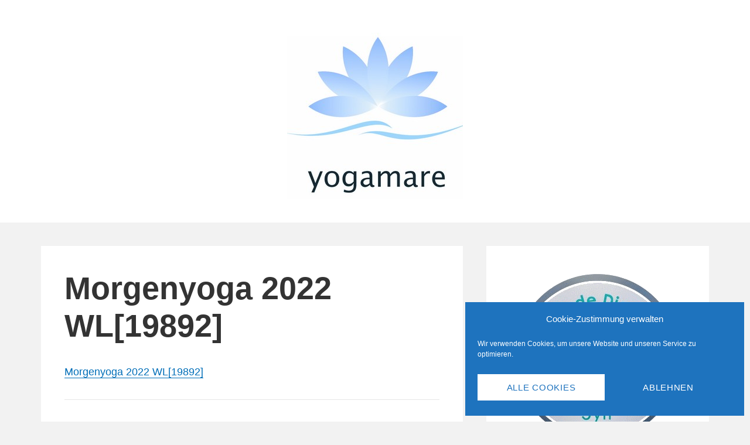

--- FILE ---
content_type: text/css
request_url: https://yogamare.de/wp-content/themes/manta/style.css?ver=6.8.3
body_size: 11381
content:
/*
Theme Name: Manta
Theme URI: https://www.premiumwp.com/themes/manta/
Author: PremiumWP
Author URI: https://www.premiumwp.com/
Description: Manta is a minimal, lightweight and mobile first WordPress theme that is flexible and easy to use. It is built with accessibility, search-engine optimization (SEO), security, pagespeed and simplicity in mind. Manta is written with clean code, the most current HTML5 conventions and Schema.org microdata. With various header, footer and sidebar layout options, site dimension controls, numerous options for displaying featured images, typography options and more, Manta can serve as a solid base to build incredible websites.
Version: 1.3.3
License: GNU General Public License v2 or later
License URI: http://www.gnu.org/licenses/gpl-2.0.html
Text Domain: manta
Tags: one-column, two-columns, three-columns, left-sidebar, right-sidebar, flexible-header, accessibility-ready, custom-background, custom-header, custom-menu, custom-logo, editor-style, featured-images, footer-widgets, microformats, post-formats, rtl-language-support, sticky-post, theme-options, threaded-comments, translation-ready

This theme, like WordPress, is licensed under the GPL.
Use it to make something cool, have fun, and share what you've learned with others.

Manta is based on Underscores http://underscores.me/, (C) 2012-2016 Automattic, Inc.
Underscores is distributed under the terms of the GNU GPL v2 or later.

# Warning

DO NOT make edits directly to this file. You will lose all modifications when the theme is next updated if you do so.
Please use a child theme. Alternatively for minor CSS customization consider using the Additional CSS section in
Appearance > Customize > Additional CSS, as this is saved in your database and will remain after theme update.

*/


/**
 * Table of Contents
 * 1.0 - HTML5 Reset
 *	 1.1 - Baseline Normalize
 *	 1.2 - Box Sizing
 * 2.0 - Elements
 *	 2.1 - Typographical Elements
 *	 2.2 - Headings
 *	 2.3 - Forms
 *	 2.4 - Tables
 * 3.0  Float Clearing
 * 4.0  Accessibility
 * 5.0  Alignment
 * 6.0  Media
 *	 6.1 Smiley
 *	 6.2 Captions
 *	 6.3 Media Elements
 *	 6.4 Gallery
 * 7.0  Widgets
 *   7.1 Header Widgets
 *   7.2 Sidebar Widgets
 *   7.3 Footer Widgets
 * 8.0  Navigation
 *   8.1 Menu and sub-menu toggle buttons
 *   8.2 Primary menu
 *   8.3 Header menu
 *   8.4 Footer menu
 *   8.5 Post pagination and navigation
 * 9.0  Site Layout & Structure
 *	 9.1 Site Header
 *	 9.2 Featured Post
 *	 9.3 Site Content
 *	 9.4 Site Footer
 * 10.0 Plugins Compatibility
 *   10.1 Jetpack
 *   10.2 WooCommerce
 *   10.3 Gravity Forms
 * 11.0 Media queries
 *   11.1 Screen >= 640px
 *   11.2 Screen >= 860px
 *   11.3 Screen >= 1024px
 *   11.4 Screen >= 1200px
 *   11.5 Screen >= 1340px
 */


/**
 * 1.0 - HTML5 Reset
 */


/**
 * 1.0 - HTML5 Reset
 */


/**
 * 1.1 Baseline Normalize
 * Modified from normalize.css v7.0.0 | MIT License | github.com/necolas/normalize.css
 */

html {
    line-height: 1.15;
    -ms-text-size-adjust: 100%;
    -webkit-text-size-adjust: 100%;
}

body {
    margin: 0;
}

hr {
    box-sizing: content-box;
    height: 0;
    overflow: visible;
}

pre,
code,
kbd,
samp {
    font-family: monospace, monospace;
    font-size: 1em;
}

a {
    -webkit-text-decoration-skip: objects;
}

abbr[title] {
    border-bottom: none;
    text-decoration: underline;
    text-decoration: underline dotted;
}

b,
strong {
    font-weight: inherit;
}

b,
strong {
    font-weight: bolder;
}

dfn {
    font-style: italic;
}

small {
    font-size: 80%;
}

sub,
sup {
    font-size: 75%;
    line-height: 0;
    position: relative;
    vertical-align: baseline;
}

sub {
    bottom: -0.25em;
}

sup {
    top: -0.5em;
}

audio:not([controls]) {
    display: none;
    height: 0;
}

svg:not(:root) {
    overflow: hidden;
}

button,
input,
optgroup,
select,
textarea {
    font-family: sans-serif;
    font-size: 100%;
    line-height: 1.15;
    margin: 0;
}

button,
input {
    overflow: visible;
}

button,
select {
    text-transform: none;
}

button,
html [type="button"],
[type="reset"],
[type="submit"] {
    -webkit-appearance: button;
}

button::-moz-focus-inner,
[type="button"]::-moz-focus-inner,
[type="reset"]::-moz-focus-inner,
[type="submit"]::-moz-focus-inner {
    border-style: none;
    padding: 0;
}

button:-moz-focusring,
[type="button"]:-moz-focusring,
[type="reset"]:-moz-focusring,
[type="submit"]:-moz-focusring {
    outline: 1px dotted ButtonText;
}

fieldset {
    padding: 0.35em 0.75em 0.625em;
}

legend {
    box-sizing: border-box;
    color: inherit;
    display: table;
    max-width: 100%;
    padding: 0;
    white-space: normal;
}

progress {
    vertical-align: baseline;
}

textarea {
    overflow: auto;
}

[type="number"]::-webkit-inner-spin-button,
[type="number"]::-webkit-outer-spin-button {
    height: auto;
}

[type="search"] {
    -webkit-appearance: textfield;
    outline-offset: -2px;
}

[type="search"]::-webkit-search-cancel-button,
[type="search"]::-webkit-search-decoration {
    -webkit-appearance: none;
}

::-webkit-file-upload-button {
    -webkit-appearance: button;
    font: inherit;
}

details {
    display: block;
}

summary {
    display: list-item;
}

template {
    display: none;
}


/**
 * 1.2 Box Sizing
 */

html,
input[type='search'] {
    box-sizing: border-box;
}

*,
*:before,
*:after {
    box-sizing: inherit;
}


/**
 * 2.0 - Elements
 */


/**
 * 2.1 Typographical Elements
 */

html {
    overflow-y: scroll;
}

body {
    font-size: 1rem;
    font-weight: 400;
    line-height: 1.75;
    font-family: "Noto Sans", Helvetica Neue, Helvetica, Arial, sans-serif;
    word-wrap: break-word;
    color: #333;
    background-color: #f2f2f2;
}

a {
    text-decoration: none;
    color: #006eb8;
    -webkit-transition: all .1s ease-in-out;
    transition: all .1s ease-in-out;
}

a:focus {
    outline: thin dotted;
    outline-offset: -1px;
}

a:hover,
a:focus {
    color: #006eb8;
    text-decoration: none;
    box-shadow: inset 0 0 0 currentColor, 0 1px 0 currentColor;
}

a:hover>img,
a:focus>img {
    opacity: 0.9;
}

address,
p {
    margin: 0 0 1.75rem;
}

ol,
ul {
    margin: 0 0 1.75rem;
    padding: 0 0 0 1.75em;
}

li>ul,
li>ol {
    margin-bottom: 0;
}

hr {
    overflow: visible;
    height: 1px;
    margin-bottom: 1.75rem;
    border: 0;
    background-color: #e6e6e6;
}

abbr,
dfn[title],
acronym {
    cursor: help;
    border-bottom: 1px dotted #e6e6e6;
}

dfn,
cite,
em,
i {
    font-style: italic;
}

mark,
ins {
    color: #000;
    background: #ddd;
}

dl,
dd {
    margin: 0 0 1.75rem;
}

dt {
    font-weight: 700;
}

code,
kbd,
tt,
var,
samp,
pre {
    font-family: monaco, Consolas, "Lucida Console", monospace;
    font-size: 1rem;
}

pre {
    border: 1px solid #e6e6e6;
    line-height: 1.75;
    margin: 0 0 1.75rem;
    max-width: 100%;
    overflow: auto;
    padding: 1.75em;
    white-space: pre;
    white-space: pre-wrap;
    word-wrap: break-word;
}

code {
    background-color: #f9f9f9;
    padding: 0.125em 0.25em;
}

blockquote {
    border-left: 4px solid #e6e6e6;
    color: #606060;
    font-size: 1.125rem;
    font-style: italic;
    line-height: 1.75;
    margin-bottom: 1.75rem;
    padding-left: 0.875em;
}

blockquote p {
    margin-bottom: 1.75rem;
}

blockquote>p:last-child {
    margin-bottom: 0;
}

blockquote cite,
blockquote small {
    color: #333;
    font-size: 0.8rem;
    line-height: 2.1875;
}

blockquote em,
blockquote i,
blockquote cite {
    font-style: normal;
}

blockquote strong,
blockquote b {
    font-weight: 400;
}


/**
 * 2.2 Headings
 */

h1,
h2,
h3,
h4,
h5,
h6 {
    font-family: "Source Sans Pro", Helvetica Neue, Helvetica, Arial, sans-serif;
    font-weight: 700;
    line-height: 1.2;
    margin: 0 0 1.75rem;
}

h1:first-child,
h2:first-child,
h3:first-child,
h4:first-child,
h5:first-child,
h6:first-child {
    margin-bottom: 0.25rem;
}

h1 {
    font-size: 3rem;
}

h2 {
    font-size: 2rem;
}

h3 {
    font-size: 1.75rem;
}

h4 {
    font-size: 1.5rem;
}

h5 {
    font-size: 1.25rem;
}

h6 {
    font-size: 1.25rem;
}


/**
 * 2.3 Forms
 */

input {
    line-height: normal;
}

input:focus,
input[type='button'],
input[type='reset'],
input[type='submit'],
textarea:focus {
    transition: all 0.15s ease-in-out;
}

button,
button[disabled]:hover,
button[disabled]:focus,
input[type="button"],
input[type="button"][disabled]:hover,
input[type="button"][disabled]:focus,
input[type="reset"],
input[type="reset"][disabled]:hover,
input[type="reset"][disabled]:focus,
input[type="submit"],
input[type="submit"][disabled]:hover,
input[type="submit"][disabled]:focus {
    background-color: #333;
    border-width: 0;
    color: #fff;
    font-weight: 700;
    letter-spacing: 0.046875em;
    line-height: 1;
    padding: 1em 1.25em;
    text-transform: uppercase;
}

button:hover,
button:focus,
input[type="button"]:hover,
input[type="button"]:focus,
input[type="reset"]:hover,
input[type="reset"]:focus,
input[type="submit"]:hover,
input[type="submit"]:focus {
    background: #006eb8;
    cursor: pointer;
}

button:focus,
input[type="button"]:focus,
input[type="reset"]:focus,
input[type="submit"]:focus {
    outline: thin dotted;
    outline-offset: -4px;
}

input[type="date"],
input[type="time"],
input[type="datetime-local"],
input[type="week"],
input[type="month"],
input[type="text"],
input[type="email"],
input[type="url"],
input[type="password"],
input[type="search"],
input[type="tel"],
input[type="number"],
textarea {
    background-color: #fff;
    border: 1px solid #e6e6e6;
    color: #606060;
    padding: 1.25em;
    width: 100%;
}

input[type="date"]:focus,
input[type="time"]:focus,
input[type="datetime-local"]:focus,
input[type="week"]:focus,
input[type="month"]:focus,
input[type="text"]:focus,
input[type="email"]:focus,
input[type="url"]:focus,
input[type="password"]:focus,
input[type="search"]:focus,
input[type="tel"]:focus,
input[type="number"]:focus,
textarea:focus {
    background-color: #fff;
    border-color: #006eb8;
    color: #333;
    outline: 0;
}

.post-password-form {
    margin-bottom: 1.75em;
}

.post-password-form label {
    color: #333;
    display: block;
    font-size: 13px;
    font-size: 0.875rem;
    letter-spacing: 0.076923077em;
    line-height: 1.6153846154;
    margin-bottom: 1.75em;
    text-transform: uppercase;
}

.post-password-form input[type="password"] {
    margin-top: 0.4375em;
}

.post-password-form> :last-child {
    margin-bottom: 0;
}

.search-form {
    position: relative;
}

.search-field {
    width: calc(100% - 42px);
    border-radius: 2px 0 0 2px;
}

.search-submit {
    position: absolute;
    top: 0;
    right: 0;
    bottom: 0;
    overflow: hidden;
    width: 42px;
    padding: 0;
    border-left-width: 0;
    border-radius: 0 2px 2px 0;
}


/**
 * 2.4 Tables
 */

table,
th,
td {
    border: 1px solid #e6e6e6;
}

table {
    border-collapse: separate;
    border-spacing: 0;
    border-width: 1px 0 0 1px;
    margin: 0 0 1.75rem;
    table-layout: fixed;
    width: 100%;
}

caption,
th,
td {
    font-weight: normal;
    text-align: left;
}

th {
    border-width: 0 1px 1px 0;
    font-weight: 700;
}

td {
    border-width: 0 1px 1px 0;
}

th,
td {
    padding: 0.4375em;
}


/**
 * 3.0 - Float Clearing
 */

.author-info:after,
.footer-menu:after,
.gallery:after,
.header-menu:after,
.hentry:after,
.main-navigation:after,
.post-navigation:after,
.site-content:after,
.entry-content:after,
.entry-comments:after,
.widget .search-form:after,
.featured-content:after,
.featured-posts:after {
    display: table;
    clear: both;
    content: '';
}


/**
 * 4.0 - Accessibility
 * Text meant only for screen readers.
 */

.screen-reader-text {
    position: absolute !important;
    overflow: hidden;
    clip: rect(1px, 1px, 1px, 1px);
    width: 1px;
    height: 1px;
}

.screen-reader-text:focus {
    font-size: 14px;
    font-size: 0.875rem;
    font-weight: bold;
    line-height: normal;
    z-index: 100000;
    /* Above WP toolbar. */
    top: 5px;
    left: 5px;
    display: block;
    clip: auto !important;
    width: auto;
    height: auto;
    padding: 15px 23px 14px;
    text-decoration: none;
    color: #21759b;
    border-radius: 3px;
    background-color: #f1f1f1;
    box-shadow: 0 0 2px 2px rgba(0, 0, 0, 0.6);
}


/* Do not show the outline on the skip link target. */

#content[tabindex='-1']:focus {
    outline: 0;
}


/**
 * 5.0 - Alignment
 */

.alignleft {
    float: left;
    margin: 0.4375rem 1.75rem 1.75rem 0;
}

.alignright {
    float: right;
    margin: 0.4375rem 0 1.75rem 1.75rem;
}

.aligncenter {
    clear: both;
    display: block;
    margin: 0 auto 1.75rem;
}


/**
 * 6.0 - Media
 */


/**
 * 6.1 - Smiley
 */

.page-content .wp-smiley,
.entry-content .wp-smiley,
.comment-content .wp-smiley {
    margin-top: 0;
    margin-bottom: 0;
    padding: 0;
    border: none;
}


/**
 * 6.2 - Captions
 */

.wp-caption {
    max-width: 100%;
    margin-bottom: 1.75rem;
}

.wp-caption img[class*='wp-image-'],
.entry-content .gallery img {
    display: block;
    margin: 0;
}

.wp-caption-text {
    font-size: 14px;
    font-style: italic;
    line-height: 2;
    color: #606060;
    padding-top: 0.5845em;
}


/**
 * 6.3 - Media Elements
 */

img {
    height: auto;
    max-width: 100%;
    vertical-align: middle;
}

.entry-content a img,
.entry-summary a img,
.comment-content a img,
.textwidget a img {
    display: block;
    transition: all 0.1s ease-in-out;
}


/* Make sure embeds and iframes fit their containers. */

embed,
iframe,
object,
video {
    margin-bottom: 1.75em;
    max-width: 100%;
    vertical-align: middle;
}

p>embed,
p>iframe,
p>object,
p>video {
    margin-bottom: 0;
}

.entry-content .wp-audio-shortcode a,
.entry-content .wp-playlist a {
    box-shadow: none;
}

.wp-audio-shortcode,
.wp-video,
.wp-playlist.wp-audio-playlist {
    margin-top: 0;
    margin-bottom: 1.75em;
}

.wp-playlist.wp-audio-playlist {
    padding-bottom: 0;
}

.wp-playlist .wp-playlist-tracks {
    margin-top: 0;
}

.wp-playlist-item .wp-playlist-caption {
    border-bottom: 0;
    padding: 0.7em 0;
}

.wp-playlist-item .wp-playlist-item-length {
    top: 0.7em;
}

.mejs-container {
    margin-bottom: 1.75rem;
}


/* Audio Player */

.mejs-controls a.mejs-horizontal-volume-slider,
.mejs-controls a.mejs-horizontal-volume-slider:focus,
.mejs-controls a.mejs-horizontal-volume-slider:hover {
    border: 0;
    background: transparent;
}


/**
 * 6.4 - Gallery
 */

.gallery-item {
    display: inline-block;
    text-align: left;
    vertical-align: top;
    margin: 0 0 1.75em;
    padding: 0 0.875em 0 0;
    width: 50%;
}

.gallery-columns-1 .gallery-item {
    width: 100%;
}

.gallery-columns-2 .gallery-item {
    max-width: 50%;
}

.gallery-item a,
.gallery-item a:hover,
.gallery-item a:focus {
    -webkit-box-shadow: none;
    box-shadow: none;
    background: none;
    display: inline-block;
    max-width: 100%;
}

.gallery-caption {
    display: block;
    text-align: left;
    padding: 0 10px 0 0;
    margin-bottom: 0;
}


/**
 * 7.0 Widgets
 */

.widget {
    padding: 40px;
    margin-bottom: 40px;
    font-size: 0.9rem;
    line-height: 1.86666667;
    background-color: transparent;
}

.entry-content .widget {
    padding: 0;
}

h3.widget-title {
    font-size: 1.25rem;
    margin-bottom: 0.875rem;
}

.widget ul {
    margin: 0;
    padding-left: 0;
    list-style: none;
}

.widget li,
.widget li li:first-child {
    margin-top: 0.875rem;
    padding-top: 0.875rem;
    border-top: 1px dotted #e6e6e6;
}

.widget li:first-child,
.widget .nav-menu li,
.widget .nav-menu li li {
    margin-top: 0;
    padding-top: 0;
    border-top: none;
}

.widget li li {
    margin-left: 0.875rem;
}

.widget_calendar table {
    margin: 0;
}

.widget_calendar td,
.widget_calendar th {
    line-height: 2.3333;
    text-align: center;
    padding: 0;
}

.widget_calendar caption {
    font-weight: 700;
    margin: 0 0 1.75rem;
    letter-spacing: 0.04em;
}

.widget_calendar tbody a {
    font-weight: 700;
}

.widget_calendar tbody a:hover,
.widget_calendar tbody a:focus {
    font-weight: 400;
}

.widget select {
    max-width: 100%;
}

.widget .post-date {
    display: block;
}


/**
 * 7.1 - Header Widgets
 */

.header-widget {
    display: table;
    margin-right: auto;
    margin-left: auto;
}

.header-widget .widget {
    margin-bottom: 0;
    padding: 0 40px 40px;
}


/**
 * 7.2 - Sidebar Widgets
 */

#secondary .widget,
#tertiary .widget {
    background-color: #fff;
}


/**
 * 7.3 - Footer Widgets
 */

.footer-widgets {
    background-color: #fff;
}

.footer-widgets .widget {
    margin-bottom: 0;
    padding-top: 0;
}

.footer-widgets .widget-wrapper:first-child .widget {
    padding-top: 40px;
}


/**
 * 7.4 - Custom widgets
 */

.manta_widget_recent_entries li:after,
.manta_widget_featured_entries li:after {
    display: table;
    clear: both;
    content: '';
}

.widget-thumbnail .wp-post-image {
    display: block;
    float: left;
    margin-right: 15px;
    width: 90px;
    height: auto;
}

.widget-thumbnail+.recent-post-content,
.widget-thumbnail+.featured-post-content {
    display: block;
    float: right;
    width: calc( 100% - 105px);
}

.widget.manta_widget_recent_entries,
.widget.manta_widget_featured_entries {
    font-size: 0.9rem;
    line-height: 1.6;
}


/**
 * 8.0 - Navigation
 */

#main-navigation .wrap,
.nav-menu,
.nav-menu .sub-menu {
    display: none;
    margin: 0;
    padding-left: 0;
    list-style: none;
}

.no-js .nav-menu,
.no-js .sub-menu,
.no-js #main-navigation .wrap,
#main-navigation.toggled-on .wrap,
.toggled-on .nav-menu,
.sub-menu.toggled-on {
    display: block;
}

.nav-menu .menu-item {
    position: relative;
}

.nav-menu a {
    font-size: 0.9rem;
    line-height: 1.9444444444;
    display: block;
    padding: 0.875em 0;
    color: #333;
    background-color: transparent;
}

.nav-menu a:hover,
.nav-menu a:focus {
    color: #006eb8;
    box-shadow: none;
}

.nav-menu .menu-item-has-children>a,
.nav-menu .page_item_has_children>a {
    margin-right: 56px;
}

.nav-menu .sub-menu {
    margin-left: 0.875em;
}


/**
 * 8.1 - Menu and sub-menu toggle buttons
 */

.menu-toggle {
    width: 100%;
    border-top: 1px solid #e6e6e6;
    background-color: transparent;
    color: #333;
}

.menu-toggle:hover,
.menu-toggle:focus,
.sub-menu-toggle:hover,
.sub-menu-toggle:focus {
    color: #006eb8;
    background-color: transparent;
}

.toggled-on .menu-toggle {
    border-bottom: 1px solid #e6e6e6;
}

.sub-menu-toggle {
    position: absolute;
    top: 0;
    right: -10px;
    font-size: 0.9rem;
    line-height: 1.9444444444;
    height: 3.5em;
    padding: 0.875em 10px;
    color: #333;
    background-color: transparent;
}


/**
 * 8.2 - Primary menu
 */

#main-navigation .wrap {
    padding: 0 40px;
}

#main-navigation>.wrap {
    padding-bottom: 0.875em;
}

#main-navigation>.wrap {
    position: relative;
}

#main-navigation .search-form {
    padding: 1.75em 0 0.875em 0;
}

#main-navigation .search-item,
#main-navigation .search-submit {
    display: none;
}

#main-navigation .search-field {
    padding: 0.875em;
}

#main-navigation .label-search {
    width: 100%;
}


/**
 * 8.3 - Header menu
 */

#header-nav {
    padding: 0 40px;
}


/**
 * 8.4 - Footer menu
 */

#footer-menu .nav-menu {
    display: block;
}

#footer-menu .menu-item {
    display: inline-block;
}

#footer-menu .menu-item a {
    padding: 0 1em 1.75em;
}

#footer-menu .menu-item-has-children a:hover,
#footer-menu .menu-item-has-children a:focus,
#footer-menu .page_item_has_children a:hover,
#footer-menu .page_item_has_children a:focus {
    background-color: transparent;
}

#footer-menu .menu-item-has-children>a,
#footer-menu .page_item_has_children>a {
    margin-right: 0;
}


/**
 * 8.5 - Post pagination and navigation
 */

.navigation {
    clear: both;
    margin: 0 auto 40px;
}

.nav-links a {
    color: #606060;
    margin-top: 1px;
    background-color: #fff;
    border-width: 0;
}

.page-numbers {
    display: inline-block;
    padding: 0.5em 1.25em;
    margin-top: 1px;
    background-color: #fff;
}

.nav-next a,
.nav-previous a {
    display: block;
    padding: 40px;
}

.nav-links a:hover,
.nav-links a:focus,
.page-numbers.current {
    color: #333;
    box-shadow: none;
    text-shadow: 1px 0 0 currentColor;
}

.meta-nav {
    background: transparent;
    color: #606060;
    display: block;
    font-size: 0.6875rem;
    letter-spacing: 0.1818em;
    margin-bottom: 0.875rem;
    text-transform: uppercase;
}

.page-links {
    margin: 0 0 1.75rem;
}


/**
 * 9.0 Site Layout & Structure
 */

.hide-on-mobile {
    display: none;
}

.page-header,
.post-wrapper,
.page-content,
.author-info,
.comment-respond,
.entry-comments,
.woo-content {
    padding: 40px;
    background-color: #fff;
    margin-bottom: 40px;
}


/**
 * 9.1 Site Header
 */

.site-header {
    background-color: #fff;
}

.site-branding {
    padding: 40px;
    text-align: center;
}

.custom-logo-link:hover,
.custom-logo-link:focus {
    box-shadow: none;
}

h1.site-title,
p.site-title {
    margin-bottom: 0;
    font-family: "Source Sans Pro", Helvetica Neue, Helvetica, Arial, sans-serif;
    font-size: 2rem;
    font-weight: 700;
    line-height: 1.2;
}

.site-title a {
    color: #333;
}

.site-title a:hover,
.site-title a:focus {
    box-shadow: inset 0 0 0 currentColor, 0 3px 0 currentColor;
}

.site-description {
    margin-bottom: 0;
}

.wp-custom-header {
    width: 100%;
    margin: 0 auto;
    padding: 0;
}

.wp-custom-header img {
    display: block;
    margin: 0 auto;
}


/**
 * 9.3 Site Content
 */

.site-content {
    position: relative;
    margin: 0 auto;
    padding-top: 40px;
}


/**
 * # Content Sidebar Wrap
 */


/**
 * ## Post/Page Entry
 */

.sticky {
    position: relative;
}

.thumbnails,
.single-thumb>img {
    margin-bottom: 0;
}

.thumb-above-title .thumbnails,
.thumb-below-title .thumbnails,
.thumb-above-title .single-thumb>img,
.thumb-below-title .single-thumb>img {
    margin-bottom: 1.75rem;
}

.entry-header {
    margin-bottom: 1.75rem;
}

.entry-title a {
    color: #333;
}

.entry-title a:hover,
.entry-title a:focus {
    color: #333;
    box-shadow: inset 0 0 0 currentColor, 0 3px 0 currentColor;
}

.entry-meta {
    font-size: 0.9rem;
    width: 100%;
    text-transform: capitalize;
}

.comments-link {
    text-transform: initial;
}

.entry-meta>span {
    margin-right: 6px;
    padding-right: 6px;
    border-right: 1px solid #e6e6e6;
}

.entry-meta>span:last-child {
    border-right-width: 0;
}

.modified-entry-date {
    display: none;
}

.entry-content a {
    box-shadow: inset 0 0 0 currentColor, 0 1px 0 currentColor;
}

.entry-content a:hover,
.entry-content a:focus {
    box-shadow: none;
}

a.more-link {
    box-shadow: none;
    font-size: 0.9rem;
    font-weight: 700;
    text-transform: uppercase;
}

a.more-link:hover,
a.more-link:focus {
    box-shadow: inset 0 0 0 currentColor, 0 1px 0 currentColor;
}

.blog .entry-content p:last-child,
.home .entry-content p:last-child,
.archive .entry-content p:last-child,
.search .entry-content p:last-child {
    margin-bottom: 0;
}

.entry-footer {
    font-size: 0.9rem;
    padding-top: 0.875em;
    border-top: 1px solid #e6e6e6;
}

.page .entry-footer {
    padding-top: 0;
    border-top-width: 0;
}

.entry-footer>span {
    display: block;
}


/**
 * ## Post Author
 */

.author-info p {
    margin-bottom: 0;
}

.avatar {
    display: block;
    margin: 0 auto 14px;
}

.author-title {
    margin-bottom: 0;
    text-align: center;
}


/**
 * ## Comments
 */

.comment-respond,
.entry-comments {
    font-size: 0.9rem;
}

.comment-list {
    margin: 0;
    padding-left: 0;
    list-style: none;
}

.comment-list .children {
    padding-left: 1.75em;
    list-style: none;
}

.comment-inner,
.pingback {
    padding-top: 40px;
    background-color: #fff;
}

.comments-title {
    background-color: #fff;
}

.comment-header {
    padding-bottom: 15px;
    border-bottom: 1px solid #e6e6e6;
}

.pingback p,
.comment-content p:last-child {
    margin: 0;
}

.comment-author .avatar {
    float: left;
    margin-right: 1.75rem;
    border-radius: 100%;
}

.bypostauthor .avatar {
    border-color: green;
}

.comment-content {
    clear: both;
    padding: 1em 0;
}

.comment-content a {
    border-bottom: 1px solid currentColor;
}

.comment-content a:hover,
.comment-content a:focus {
    border-bottom: none;
}

.comment-respond {
    clear: both;
}

.comment-reply-link {
    margin-right: 14px;
}

.comment-edit-link {
    display: inline-block;
}

.pingback .comment-edit-link {
    display: block;
}

.no-comments {
    margin-top: 1.75rem;
    padding-left: 0.875em;
}


/**
 * 9.4 Site Footer
 */

#colophon {
    font-size: 0.8rem;
    padding: 40px 0;
    text-align: center;
    border-top: 1px solid #e6e6e6;
    background-color: #fff;
}

#colophon>.wrap {
    padding: 0 40px;
}

#colophon .copyright-text p {
    margin-bottom: 0;
}

.footer-text a {
    color: currentColor;
}


/**
 * 9.5 Boxed Layout
 */

.boxed .site-header {
    border-bottom: 1px solid #e6e6e6;
}

.boxed .site-content {
    background-color: #fff;
    padding: 40px 0 0;
}

.boxed .author-info {
    margin-bottom: 0;
}

.boxed .featured-content {
    background-color: #fff;
    margin-bottom: 0;
}

.boxed .page-header {
    padding: 0 40px 40px 40px;
}

.boxed .post-wrapper {
    margin-bottom: 0;
    padding-top: 0;
}

.boxed .thumb-small .thumbnails,
.boxed .thumb-large .thumbnails,
.boxed .thumb-small .single-thumb>img,
.boxed .thumb-large .single-thumb>img {
    margin-bottom: 1.75rem;
}

.boxed .navigation {
    margin-bottom: 0;
    padding: 0 20px;
    background-color: #fff;
    overflow: hidden;
}

.boxed .pagination {
    padding: 0 40px;
    margin-bottom: 40px;
}

.boxed .page-numbers {
    border: 1px solid #e6e6e6;
}

.boxed .nav-next a,
.boxed .nav-previous a {
    padding: 20px;
}

.boxed .widget {
    margin-bottom: 0;
    padding-top: 0;
}

.boxed .footer-widget:first-child .widget {
    padding-top: 0;
}

.boxed .page-header,
.boxed .post-wrapper,
.boxed .page-content,
.boxed .author-info,
.boxed .comment-respond,
.boxed .entry-comments,
.boxed .woo-content {
    margin-bottom: 0;
}


/**
 * 10.0 - Plugins Compatibility
 */


/**
 * 10.1 - Jetpack
 */

.infinite-scroll .pagination,
.infinite-scroll.neverending .site-footer {
    display: none;
}

.infinity-end.neverending .site-footer {
    display: block;
}

p#subscribe-submit {
    margin-bottom: 0;
}

p#subscribe-submit input {
    width: 100%;
    background-color: #0093E3;
}

#subscribe-email input {
    width: 100% !important;
    padding: 1em 1.25em;
}

.jp-relatedposts-post-img {
    margin-bottom: 10px;
}

#jp-relatedposts .jp-relatedposts-items .jp-relatedposts-post .jp-relatedposts-post-title a,
a.jp-relatedposts-post-a {
    font-size: 0.9rem !important;
    line-height: 1.8666667;
    box-shadow: none;
}

#jp-relatedposts .jp-relatedposts-items .jp-relatedposts-post .jp-relatedposts-post-title a:hover,
#jp-relatedposts .jp-relatedposts-items .jp-relatedposts-post:hover .jp-relatedposts-post-title a {
    text-decoration: none !important;
    box-shadow: inset 0 0 0 currentColor, 0 1px 0 currentColor;
}


/**
 * 10.2 - WooCommerce
 */

.woocommerce #respond input#submit,
.woocommerce a.button,
.woocommerce button.button,
.woocommerce input.button {
    line-height: initial;
    font-size: 1rem;
    padding: calc( 1.25em + 1px);
}

.woocommerce-cart table.cart td.actions .coupon .input-text {
    padding: 1.25em;
}


/**
 * 10.3 - Gravity Forms
 */

.mce-toolbar .mce-ico {
    color: currentColor;
}


/**
 * 11.0 - Media queries
 */


/**
 * 11.1 - Screen >= 640px
 */

@media only screen and (min-width: 640px) {
    html {
        font-size: 18px;
    }
}


/**
 * 11.2 - 640px <= Screen < 1024px also 1200px <= Screen
 */

@media only screen and (max-width: 1023px) and (min-width: 641px),
(min-width: 1200px) {
    .site-main .thumb-small {
        padding: 40px;
        margin-bottom: 40px;
        background-color: #fff;
    }
    .site-main .thumb-small .post-wrapper {
        position: relative;
        top: -7px;
        overflow: hidden;
        padding: 0;
        margin-bottom: 0;
    }
    .site-main .thumb-small .post-thumbnail {
        background-repeat: no-repeat;
        background-position: center center;
        background-size: cover;
        display: inline-block;
        float: left;
        margin-right: 1.75rem;
    }
    .site-main .thumb-small.right .post-thumbnail {
        float: right;
        margin-left: 1.75rem;
        margin-right: 0;
    }
    .site-main .thumb-small .post-thumbnail {
        width: 150px;
        height: 150px;
    }
    .site-main .thumb-small .thumbnails {
        min-width: 100%;
        min-height: 100%;
        opacity: 0;
        margin-bottom: 0;
    }
    .site-main .thumb-small .thumbnails:hover,
    .site-main .thumb-small .thumbnails:focus {
        opacity: 0;
    }
}


/**
 * 11.3 - Screen >= 860px
 */

@media only screen and (min-width: 860px) {
    .gallery-item {
        max-width: 25%;
    }
    .gallery-columns-1 .gallery-item {
        max-width: 100%;
    }
    .gallery-columns-2 .gallery-item {
        max-width: 50%;
    }
    .gallery-columns-3 .gallery-item {
        max-width: 33.33%;
    }
    .gallery-columns-4 .gallery-item {
        max-width: 25%;
    }
    .footer-widgets .widget {
        padding: 0 0 40px;
    }
    .footer-widgets .wrap,
    #main-navigation .wrap,
    #header-nav,
    .widget-wrapper,
    .header-items,
    .site-content,
    #colophon>.wrap {
        width: 100%;
        max-width: 800px;
        margin: 0 auto;
        padding: 0;
    }
    .header-items {
        max-width: none;
    }
    .site-content {
        padding: 40px 0 0;
    }
    .site-main .thumb-small .post-thumbnail {
        background-repeat: no-repeat;
        background-position: center center;
        background-size: cover;
        width: 250px;
        height: 200px;
    }
    .avatar {
        float: left;
        margin-right: 1.75rem;
        margin-bottom: 0;
    }
    .author-title {
        text-align: left;
    }
    .author-bio {
        clear: both;
    }
    .author-description {
        overflow: hidden;
        position: relative;
        top: -6px;
    }
    .comment-form-author,
    .comment-form-email,
    .comment-form-url {
        float: left;
        width: 32%;
    }
    .comment-form-email,
    .comment-form-url {
        margin-left: 2%;
    }
    .boxed .site-header,
    .boxed .site-footer,
    .boxed .footer-widgets {
        max-width: 800px;
        margin: 0 auto;
    }
    .boxed .wrap,
    .boxed #main-navigation .wrap,
    .boxed #colophon>.wrap,
    .boxed .header-items,
    .boxed .footer-widgets>.wrap {
        max-width: 720px;
    }
}


/**
 * 11.4 - Screen >= 1024px
 */

@media only screen and (min-width: 1024px) {
    .gallery-columns-5 .gallery-item {
        max-width: 20%;
    }
    .gallery-columns-6 .gallery-item {
        max-width: 16.66%;
    }
    .gallery-columns-7 .gallery-item {
        max-width: 14.28%;
    }
    .gallery-columns-8 .gallery-item {
        max-width: 12.5%;
    }
    .gallery-columns-9 .gallery-item {
        max-width: 11.11%;
    }
    .aligned .header-widget {
        display: block;
    }
    .aligned .header-widget .widget {
        margin: 0;
        padding: 20px 40px;
    }
    .left .header-widget .widget {
        float: right;
        padding-right: 0;
    }
    .right .header-widget .widget {
        float: left;
        padding-left: 0;
    }
    .footer-widgets .wrap {
        display: flex;
    }
    .footer-widgets .widget-wrapper {
        flex: 1;
        margin-right: 40px;
    }
    .footer-widgets .widget {
        padding: 40px 0;
    }
    .footer-widgets .widget-wrapper:last-child {
        margin-right: 0;
    }
    .menu-toggle,
    .sub-menu-toggle,
    .sidebar-toggle {
        display: none;
    }
    #main-navigation .wrap {
        display: block;
    }
    .toggled-on .nav-menu,
    .nav-menu,
    .nav-menu .menu-item {
        display: inline-block;
        vertical-align: middle;
    }
    .sub-menu .menu-item {
        display: block;
    }
    .nav-menu a {
        padding: 0.875rem 1.25rem;
        -webkit-transition: all 0s ease 0s;
        transition: all 0s ease 0s;
    }
    .nav-menu .menu-item-has-children>a,
    .nav-menu .page_item_has_children>a {
        margin-right: 0;
    }
    .nav-menu .menu-item-has-children:hover a,
    .nav-menu .page_item_has_children:hover a,
    .nav-menu .menu-item-has-children.focus>a,
    .nav-menu .page_item_has_children.focus>a {
        background-color: #f9f9f9;
    }
    .nav-menu .sub-menu {
        position: absolute;
        z-index: 9999;
        top: calc( 100% - 0.5px);
        left: -999em;
        display: block;
        margin-left: 0;
        background-color: #f9f9f9;
        text-align: left;
        opacity: 0;
    }
    .nav-menu .sub-menu a {
        width: 225px;
        padding: 0.875rem 1.25rem;
        word-wrap: break-word;
        border-bottom: 1px solid #e6e6e6;
        background-color: #f9f9f9;
    }
    .nav-menu .sub-menu .sub-menu {
        top: 0;
    }
    .nav-menu .menu-item:hover>.sub-menu,
    .nav-menu .menu-item.focus>.sub-menu {
        opacity: 1;
        left: auto;
    }
    .nav-menu .sub-menu .menu-item:hover>.sub-menu,
    .nav-menu .sub-menu .menu-item.focus>.sub-menu {
        left: 224px;
    }
    #main-navigation .search-form {
        position: absolute;
        top: 0;
        height: 100%;
        width: 100%;
        right: 0;
        padding: 0.875em 0;
        display: none;
        z-index: 20;
    }
    #main-navigation.right .search-field {
        padding-left: 2.5em;
    }
    #main-navigation .nav-search-active {
        display: flex;
        align-items: center;
    }
    #main-navigation .search-item {
        position: absolute;
        right: 0;
        top: 0;
        height: 100%;
        z-index: 21;
        display: flex;
        align-items: center;
    }
    #main-navigation.right .search-item {
        right: auto;
        left: 0;
    }
    #main-navigation .search-toggle {
        background-color: transparent;
        color: #333;
    }
    #main-navigation .search-toggle:hover,
    #main-navigation .search-toggle:focus {
        color: #006eb8;
    }
    #main-navigation .search-toggle:focus {
        outline: none;
    }
    #main-navigation .search-toggle .icon-close {
        display: none;
    }
    #main-navigation .nav-search-active.search-toggle .icon-close {
        display: block;
    }
    #main-navigation .nav-search-active.search-toggle .icon-search {
        display: none;
    }
    #header-menu {
        text-align: center;
    }
    .aligned #header-menu {
        text-align: left;
    }
    .left #header-menu {
        position: relative;
        float: right;
        clear: right;
        right: -1.25em;
    }
    .left #header-menu .menu-item:hover>.sub-menu,
    .left #header-menu .menu-item.focus>.sub-menu {
        right: 0;
    }
    .left #header-menu .sub-menu .menu-item:hover>.sub-menu,
    .left #header-menu .sub-menu .menu-item.focus>.sub-menu {
        right: 224px;
        left: auto;
    }
    .right #header-menu {
        position: relative;
        float: left;
        clear: left;
        left: -1.25em;
    }
    #main-navigation {
        text-align: center;
        border-top: 1px solid #e6e6e6;
    }
    #main-navigation>.wrap {
        padding-bottom: 0;
    }
    .wp-custom-header+#main-navigation {
        border-top-width: 0;
    }
    #main-navigation.left {
        text-align: left;
    }
    #main-navigation.right {
        text-align: right;
    }
    .left #primary-menu {
        position: relative;
        left: -1.25em;
    }
    .right #primary-menu {
        position: relative;
        right: -1.25em;
    }
    .right #primary-menu .menu-item:hover>.sub-menu,
    .right #primary-menu .menu-item.focus>.sub-menu {
        right: 0;
    }
    .right #primary-menu .sub-menu .menu-item:hover>.sub-menu,
    .right #primary-menu .sub-menu .menu-item.focus>.sub-menu {
        right: 224px;
        left: auto;
    }
    .fixed-elem .sticky-elem {
        position: fixed;
        z-index: 999;
        top: 0;
        left: 0;
        width: 100%;
        border-bottom: 1px solid #e6e6e6;
        background-color: #fff;
    }
    .admin-bar.fixed-elem .sticky-elem {
        top: 32px;
    }
    .footer-widgets .wrap,
    #main-navigation .wrap,
    #header-nav,
    .widget-wrapper,
    .header-items,
    .site-content,
    #colophon>.wrap {
        max-width: 960px;
    }
    .hide-on-mobile {
        display: block;
    }
    .nav-menu .moved-item {
        display: none;
    }
    .aligned.header-items {
        display: flex;
        flex-direction: row;
        align-items: center;
    }
    .left.header-items {
        flex-direction: row;
    }
    .right.header-items {
        flex-direction: row-reverse;
    }
    .aligned .header-extra {
        flex: 1;
    }
    .aligned .site-branding {
        display: flex;
        text-align: left;
        align-items: center;
    }
    .left .site-branding {
        padding-left: 0;
    }
    .left .custom-logo-link {
        margin-right: 0.875rem;
        order: 1;
    }
    .left .title-area {
        order: 2;
    }
    .right .site-branding {
        padding-right: 0;
    }
    .right .title-area {
        order: 1;
    }
    .right .custom-logo-link {
        margin-left: 0.875rem;
        order: 2;
    }
    .content-sidebar-wrap {
        display: flex;
        justify-content: space-between;
    }
    .content-sidebar-wrap.no-sidebar {
        justify-content: center;
    }
    .content-area {
        flex: 1;
        min-width: 0;
    }
    .only-content .content-area {
        max-width: 800px;
    }
    .primary-sidebar {
        width: 300px;
    }
    .secondary-sidebar {
        width: 200px;
    }
    .error404 .content-area,
    .content-sidebar .content-area,
    .content-sidebar-sidebar .content-area,
    .sidebar-content-sidebar .content-area,
    .content-sidebar-sidebar .secondary-sidebar,
    .sidebar-sidebar-content .secondary-sidebar {
        margin-right: 40px;
    }
    .sidebar-content .content-area,
    .sidebar-sidebar-content .content-area,
    .sidebar-content-sidebar .content-area {
        margin-left: 40px;
    }
    .sidebar-content .primary-sidebar,
    .sidebar-sidebar-content .primary-sidebar {
        order: -1;
    }
    .sidebar-sidebar-content .secondary-sidebar,
    .sidebar-content-sidebar .secondary-sidebar {
        order: -2;
    }
    .both-sidebar h1.entry-title {
        font-size: 2.5rem;
    }
    .entry-meta>span {
        margin-right: 10px;
        padding-right: 10px;
    }
    .content-sidebar-wrap:not(.both-sidebar) .site-main .thumb-small {
        padding: 40px;
        margin-bottom: 40px;
        background-color: #fff;
    }
    .content-sidebar-wrap:not(.both-sidebar) .site-main .thumb-small .post-wrapper {
        position: relative;
        top: -7px;
        overflow: hidden;
        padding: 0;
        margin-bottom: 0;
    }
    .site-main .thumb-small .post-thumbnail {
        width: 150px;
        height: 150px;
    }
    .content-sidebar-wrap:not(.both-sidebar) .site-main .thumb-small .post-thumbnail {
        display: inline-block;
        float: left;
        margin-right: 1.75rem;
    }
    .content-sidebar-wrap:not(.both-sidebar) .site-main .thumb-small.right .post-thumbnail {
        float: right;
        margin-left: 1.75rem;
        margin-right: 0;
    }
    .site-main .thumb-small .post-thumbnail:hover,
    .site-main .thumb-small .post-thumbnail:focus {
        opacity: 0.7;
    }
    .content-sidebar-wrap:not(.both-sidebar) .site-main .thumb-small .thumbnails {
        min-width: 100%;
        min-height: 100%;
        opacity: 0;
        margin-bottom: 0;
    }
    .content-sidebar-wrap:not(.both-sidebar) .site-main .thumb-small .thumbnails:hover,
    .content-sidebar-wrap:not(.both-sidebar) .site-main .thumb-small .thumbnails:focus {
        opacity: 0;
    }
    .both-sidebar .avatar {
        float: none;
        margin-right: auto;
        margin-bottom: 1.75rem;
    }
    .both-sidebar .author-title {
        text-align: center;
    }
    .both-sidebar .author-description {
        top: 0;
    }
    #colophon.aligned>.wrap {
        display: flex;
        text-align: left;
    }
    #colophon.aligned .footer-items {
        flex: 1;
    }
    #colophon.aligned .footer-items .wrap {
        float: right;
        width: auto;
    }
    #colophon.aligned .nav-menu .menu-item a {
        padding-bottom: 0;
    }
    #colophon.left .menu-item:last-child a {
        padding-right: 0;
    }
    #colophon.right .menu-item:first-child a {
        padding-left: 0;
    }
    #colophon.left .footer-items .wrap {
        float: left;
    }
    #colophon.left>.wrap {
        flex-direction: row-reverse;
    }
    .boxed .site-header,
    .boxed .site-footer,
    .boxed .footer-widgets {
        max-width: 960px;
    }
    .boxed .wrap,
    .boxed #main-navigation .wrap,
    .boxed #colophon>.wrap,
    .boxed .header-items,
    .boxed .footer-widgets>.wrap {
        max-width: 880px;
    }
    .boxed .featured-content {
        padding-bottom: 40px;
    }
    .boxed .content-sidebar .post-wrapper,
    .boxed .content-sidebar .site-main .thumb-small,
    .boxed .content-sidebar-sidebar .post-wrapper,
    .boxed .content-sidebar-wrap.content-sidebar-sidebar .site-main .thumb-small {
        padding-right: 0;
    }
    .boxed .sidebar-content .post-wrapper,
    .boxed .sidebar-content .site-main .thumb-small,
    .boxed .sidebar-sidebar-content .post-wrapper,
    .boxed .content-sidebar-wrap.sidebar-sidebar-content .site-main .thumb-small {
        padding-left: 0;
    }
    .boxed .sidebar-content .navigation,
    .boxed .sidebar-sidebar-content .navigation,
    .boxed .sidebar-content-sidebar .navigation {
        margin-left: -20px;
        padding: 0 20px 0 0;
    }
    .boxed .sidebar-content .pagination,
    .boxed .sidebar-sidebar-content .pagination,
    .boxed .sidebar-content-sidebar .pagination {
        margin-left: 0;
        padding: 0 40px 0 0;
    }
    .boxed .sidebar-content .comments-area,
    .boxed .sidebar-sidebar-content .comments-area,
    .boxed .sidebar-content-sidebar .comments-area,
    .boxed .sidebar-content .author-info,
    .boxed .sidebar-sidebar-content .author-info,
    .boxed .sidebar-content-sidebar .author-info,
    .boxed .sidebar-content .page-header,
    .boxed .sidebar-sidebar-content .page-header,
    .boxed .sidebar-content-sidebar .page-header {
        margin-left: -40px;
    }
    .boxed .content-sidebar-wrap .site-main .thumb-small {
        margin-bottom: 0;
        padding-top: 0;
    }
    .boxed .sidebar-content-sidebar .post-wrapper,
    .boxed .content-sidebar-wrap.sidebar-content-sidebar .site-main .thumb-small {
        padding-left: 0;
        padding-right: 0;
    }
    .boxed .content-area,
    .boxed .secondary-sidebar {
        margin: 0;
    }
    .boxed .content-sidebar-sidebar #secondary .widget,
    .boxed .sidebar-sidebar-content #secondary .widget {
        padding-left: 0;
    }
    .boxed .footer-widgets {
        border-top: 1px solid #e6e6e6;
    }
    .boxed .footer-widget:first-child .widget {
        padding-top: 40px;
    }
}


/**
 * 11.5 - Screen >= 1200px
 */

@media only screen and (min-width: 1200px) {
    .footer-widgets .wrap,
    #main-navigation .wrap,
    #header-nav,
    .widget-wrapper,
    .header-items,
    .site-content,
    #colophon>.wrap {
        max-width: 1140px;
    }
    .primary-sidebar {
        width: 380px;
    }
    .secondary-sidebar {
        width: 240px;
    }
    .both-sidebar .primary-sidebar {
        width: 300px;
    }
    .site-main .thumb-small .post-thumbnail {
        width: 250px;
        height: 200px;
    }
    .both-sidebar .site-main .thumb-small .post-thumbnail {
        width: 150px;
        height: 150px;
    }
    .both-sidebar .avatar {
        float: left;
        margin-right: 1.75rem;
        margin-bottom: 0;
    }
    .both-sidebar .author-title {
        text-align: left;
    }
    .both-sidebar .author-description {
        top: -6px;
    }
    .boxed .site-header,
    .boxed .site-footer,
    .boxed .footer-widgets {
        max-width: 1140px;
    }
    .boxed .wrap,
    .boxed #main-navigation .wrap,
    .boxed .header-items,
    .boxed .footer-widgets>.wrap,
    .boxed #colophon>.wrap {
        max-width: 1060px;
    }
}


/**
 * 11.6 - Screen >= 1340px
 */

@media only screen and (min-width: 1340px) {
    .footer-widgets .wrap,
    #main-navigation .wrap,
    #header-nav,
    .widget-wrapper,
    .header-items,
    .site-content,
    #colophon>.wrap {
        max-width: 1280px;
    }
    .both-sidebar .primary-sidebar {
        width: 380px;
    }
    .boxed .site-header,
    .boxed .site-footer,
    .boxed .footer-widgets,
    .boxed .site-content {
        max-width: 1200px;
    }
    .boxed .wrap,
    .boxed #main-navigation .wrap,
    .boxed .header-items,
    .boxed .footer-widgets>.wrap,
    .boxed #colophon>.wrap {
        max-width: 1120px;
    }
}


/**
 * 11.7 - Screen >= 1680px
 */

@media only screen and (min-width: 1680px) {
    .wp-custom-header {
        max-width: 1280px;
    }
}
